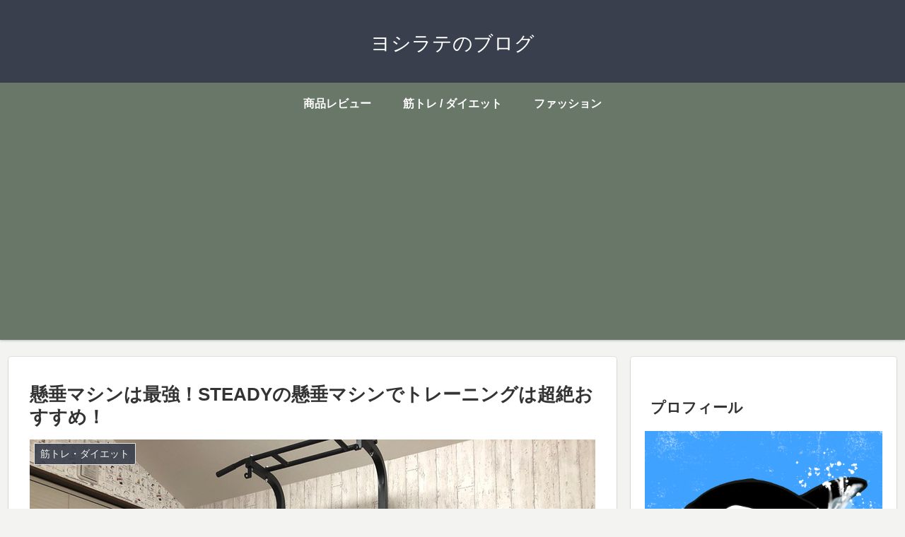

--- FILE ---
content_type: text/html; charset=utf-8
request_url: https://www.google.com/recaptcha/api2/anchor?ar=1&k=6Lfg1_QeAAAAABpYP5yovr8Fh43Aj6aj_smia2lc&co=aHR0cHM6Ly95b3NoaXJhdGUuY29tOjQ0Mw..&hl=en&v=PoyoqOPhxBO7pBk68S4YbpHZ&size=invisible&badge=inline&anchor-ms=20000&execute-ms=30000&cb=qubl2iyusdaz
body_size: 48872
content:
<!DOCTYPE HTML><html dir="ltr" lang="en"><head><meta http-equiv="Content-Type" content="text/html; charset=UTF-8">
<meta http-equiv="X-UA-Compatible" content="IE=edge">
<title>reCAPTCHA</title>
<style type="text/css">
/* cyrillic-ext */
@font-face {
  font-family: 'Roboto';
  font-style: normal;
  font-weight: 400;
  font-stretch: 100%;
  src: url(//fonts.gstatic.com/s/roboto/v48/KFO7CnqEu92Fr1ME7kSn66aGLdTylUAMa3GUBHMdazTgWw.woff2) format('woff2');
  unicode-range: U+0460-052F, U+1C80-1C8A, U+20B4, U+2DE0-2DFF, U+A640-A69F, U+FE2E-FE2F;
}
/* cyrillic */
@font-face {
  font-family: 'Roboto';
  font-style: normal;
  font-weight: 400;
  font-stretch: 100%;
  src: url(//fonts.gstatic.com/s/roboto/v48/KFO7CnqEu92Fr1ME7kSn66aGLdTylUAMa3iUBHMdazTgWw.woff2) format('woff2');
  unicode-range: U+0301, U+0400-045F, U+0490-0491, U+04B0-04B1, U+2116;
}
/* greek-ext */
@font-face {
  font-family: 'Roboto';
  font-style: normal;
  font-weight: 400;
  font-stretch: 100%;
  src: url(//fonts.gstatic.com/s/roboto/v48/KFO7CnqEu92Fr1ME7kSn66aGLdTylUAMa3CUBHMdazTgWw.woff2) format('woff2');
  unicode-range: U+1F00-1FFF;
}
/* greek */
@font-face {
  font-family: 'Roboto';
  font-style: normal;
  font-weight: 400;
  font-stretch: 100%;
  src: url(//fonts.gstatic.com/s/roboto/v48/KFO7CnqEu92Fr1ME7kSn66aGLdTylUAMa3-UBHMdazTgWw.woff2) format('woff2');
  unicode-range: U+0370-0377, U+037A-037F, U+0384-038A, U+038C, U+038E-03A1, U+03A3-03FF;
}
/* math */
@font-face {
  font-family: 'Roboto';
  font-style: normal;
  font-weight: 400;
  font-stretch: 100%;
  src: url(//fonts.gstatic.com/s/roboto/v48/KFO7CnqEu92Fr1ME7kSn66aGLdTylUAMawCUBHMdazTgWw.woff2) format('woff2');
  unicode-range: U+0302-0303, U+0305, U+0307-0308, U+0310, U+0312, U+0315, U+031A, U+0326-0327, U+032C, U+032F-0330, U+0332-0333, U+0338, U+033A, U+0346, U+034D, U+0391-03A1, U+03A3-03A9, U+03B1-03C9, U+03D1, U+03D5-03D6, U+03F0-03F1, U+03F4-03F5, U+2016-2017, U+2034-2038, U+203C, U+2040, U+2043, U+2047, U+2050, U+2057, U+205F, U+2070-2071, U+2074-208E, U+2090-209C, U+20D0-20DC, U+20E1, U+20E5-20EF, U+2100-2112, U+2114-2115, U+2117-2121, U+2123-214F, U+2190, U+2192, U+2194-21AE, U+21B0-21E5, U+21F1-21F2, U+21F4-2211, U+2213-2214, U+2216-22FF, U+2308-230B, U+2310, U+2319, U+231C-2321, U+2336-237A, U+237C, U+2395, U+239B-23B7, U+23D0, U+23DC-23E1, U+2474-2475, U+25AF, U+25B3, U+25B7, U+25BD, U+25C1, U+25CA, U+25CC, U+25FB, U+266D-266F, U+27C0-27FF, U+2900-2AFF, U+2B0E-2B11, U+2B30-2B4C, U+2BFE, U+3030, U+FF5B, U+FF5D, U+1D400-1D7FF, U+1EE00-1EEFF;
}
/* symbols */
@font-face {
  font-family: 'Roboto';
  font-style: normal;
  font-weight: 400;
  font-stretch: 100%;
  src: url(//fonts.gstatic.com/s/roboto/v48/KFO7CnqEu92Fr1ME7kSn66aGLdTylUAMaxKUBHMdazTgWw.woff2) format('woff2');
  unicode-range: U+0001-000C, U+000E-001F, U+007F-009F, U+20DD-20E0, U+20E2-20E4, U+2150-218F, U+2190, U+2192, U+2194-2199, U+21AF, U+21E6-21F0, U+21F3, U+2218-2219, U+2299, U+22C4-22C6, U+2300-243F, U+2440-244A, U+2460-24FF, U+25A0-27BF, U+2800-28FF, U+2921-2922, U+2981, U+29BF, U+29EB, U+2B00-2BFF, U+4DC0-4DFF, U+FFF9-FFFB, U+10140-1018E, U+10190-1019C, U+101A0, U+101D0-101FD, U+102E0-102FB, U+10E60-10E7E, U+1D2C0-1D2D3, U+1D2E0-1D37F, U+1F000-1F0FF, U+1F100-1F1AD, U+1F1E6-1F1FF, U+1F30D-1F30F, U+1F315, U+1F31C, U+1F31E, U+1F320-1F32C, U+1F336, U+1F378, U+1F37D, U+1F382, U+1F393-1F39F, U+1F3A7-1F3A8, U+1F3AC-1F3AF, U+1F3C2, U+1F3C4-1F3C6, U+1F3CA-1F3CE, U+1F3D4-1F3E0, U+1F3ED, U+1F3F1-1F3F3, U+1F3F5-1F3F7, U+1F408, U+1F415, U+1F41F, U+1F426, U+1F43F, U+1F441-1F442, U+1F444, U+1F446-1F449, U+1F44C-1F44E, U+1F453, U+1F46A, U+1F47D, U+1F4A3, U+1F4B0, U+1F4B3, U+1F4B9, U+1F4BB, U+1F4BF, U+1F4C8-1F4CB, U+1F4D6, U+1F4DA, U+1F4DF, U+1F4E3-1F4E6, U+1F4EA-1F4ED, U+1F4F7, U+1F4F9-1F4FB, U+1F4FD-1F4FE, U+1F503, U+1F507-1F50B, U+1F50D, U+1F512-1F513, U+1F53E-1F54A, U+1F54F-1F5FA, U+1F610, U+1F650-1F67F, U+1F687, U+1F68D, U+1F691, U+1F694, U+1F698, U+1F6AD, U+1F6B2, U+1F6B9-1F6BA, U+1F6BC, U+1F6C6-1F6CF, U+1F6D3-1F6D7, U+1F6E0-1F6EA, U+1F6F0-1F6F3, U+1F6F7-1F6FC, U+1F700-1F7FF, U+1F800-1F80B, U+1F810-1F847, U+1F850-1F859, U+1F860-1F887, U+1F890-1F8AD, U+1F8B0-1F8BB, U+1F8C0-1F8C1, U+1F900-1F90B, U+1F93B, U+1F946, U+1F984, U+1F996, U+1F9E9, U+1FA00-1FA6F, U+1FA70-1FA7C, U+1FA80-1FA89, U+1FA8F-1FAC6, U+1FACE-1FADC, U+1FADF-1FAE9, U+1FAF0-1FAF8, U+1FB00-1FBFF;
}
/* vietnamese */
@font-face {
  font-family: 'Roboto';
  font-style: normal;
  font-weight: 400;
  font-stretch: 100%;
  src: url(//fonts.gstatic.com/s/roboto/v48/KFO7CnqEu92Fr1ME7kSn66aGLdTylUAMa3OUBHMdazTgWw.woff2) format('woff2');
  unicode-range: U+0102-0103, U+0110-0111, U+0128-0129, U+0168-0169, U+01A0-01A1, U+01AF-01B0, U+0300-0301, U+0303-0304, U+0308-0309, U+0323, U+0329, U+1EA0-1EF9, U+20AB;
}
/* latin-ext */
@font-face {
  font-family: 'Roboto';
  font-style: normal;
  font-weight: 400;
  font-stretch: 100%;
  src: url(//fonts.gstatic.com/s/roboto/v48/KFO7CnqEu92Fr1ME7kSn66aGLdTylUAMa3KUBHMdazTgWw.woff2) format('woff2');
  unicode-range: U+0100-02BA, U+02BD-02C5, U+02C7-02CC, U+02CE-02D7, U+02DD-02FF, U+0304, U+0308, U+0329, U+1D00-1DBF, U+1E00-1E9F, U+1EF2-1EFF, U+2020, U+20A0-20AB, U+20AD-20C0, U+2113, U+2C60-2C7F, U+A720-A7FF;
}
/* latin */
@font-face {
  font-family: 'Roboto';
  font-style: normal;
  font-weight: 400;
  font-stretch: 100%;
  src: url(//fonts.gstatic.com/s/roboto/v48/KFO7CnqEu92Fr1ME7kSn66aGLdTylUAMa3yUBHMdazQ.woff2) format('woff2');
  unicode-range: U+0000-00FF, U+0131, U+0152-0153, U+02BB-02BC, U+02C6, U+02DA, U+02DC, U+0304, U+0308, U+0329, U+2000-206F, U+20AC, U+2122, U+2191, U+2193, U+2212, U+2215, U+FEFF, U+FFFD;
}
/* cyrillic-ext */
@font-face {
  font-family: 'Roboto';
  font-style: normal;
  font-weight: 500;
  font-stretch: 100%;
  src: url(//fonts.gstatic.com/s/roboto/v48/KFO7CnqEu92Fr1ME7kSn66aGLdTylUAMa3GUBHMdazTgWw.woff2) format('woff2');
  unicode-range: U+0460-052F, U+1C80-1C8A, U+20B4, U+2DE0-2DFF, U+A640-A69F, U+FE2E-FE2F;
}
/* cyrillic */
@font-face {
  font-family: 'Roboto';
  font-style: normal;
  font-weight: 500;
  font-stretch: 100%;
  src: url(//fonts.gstatic.com/s/roboto/v48/KFO7CnqEu92Fr1ME7kSn66aGLdTylUAMa3iUBHMdazTgWw.woff2) format('woff2');
  unicode-range: U+0301, U+0400-045F, U+0490-0491, U+04B0-04B1, U+2116;
}
/* greek-ext */
@font-face {
  font-family: 'Roboto';
  font-style: normal;
  font-weight: 500;
  font-stretch: 100%;
  src: url(//fonts.gstatic.com/s/roboto/v48/KFO7CnqEu92Fr1ME7kSn66aGLdTylUAMa3CUBHMdazTgWw.woff2) format('woff2');
  unicode-range: U+1F00-1FFF;
}
/* greek */
@font-face {
  font-family: 'Roboto';
  font-style: normal;
  font-weight: 500;
  font-stretch: 100%;
  src: url(//fonts.gstatic.com/s/roboto/v48/KFO7CnqEu92Fr1ME7kSn66aGLdTylUAMa3-UBHMdazTgWw.woff2) format('woff2');
  unicode-range: U+0370-0377, U+037A-037F, U+0384-038A, U+038C, U+038E-03A1, U+03A3-03FF;
}
/* math */
@font-face {
  font-family: 'Roboto';
  font-style: normal;
  font-weight: 500;
  font-stretch: 100%;
  src: url(//fonts.gstatic.com/s/roboto/v48/KFO7CnqEu92Fr1ME7kSn66aGLdTylUAMawCUBHMdazTgWw.woff2) format('woff2');
  unicode-range: U+0302-0303, U+0305, U+0307-0308, U+0310, U+0312, U+0315, U+031A, U+0326-0327, U+032C, U+032F-0330, U+0332-0333, U+0338, U+033A, U+0346, U+034D, U+0391-03A1, U+03A3-03A9, U+03B1-03C9, U+03D1, U+03D5-03D6, U+03F0-03F1, U+03F4-03F5, U+2016-2017, U+2034-2038, U+203C, U+2040, U+2043, U+2047, U+2050, U+2057, U+205F, U+2070-2071, U+2074-208E, U+2090-209C, U+20D0-20DC, U+20E1, U+20E5-20EF, U+2100-2112, U+2114-2115, U+2117-2121, U+2123-214F, U+2190, U+2192, U+2194-21AE, U+21B0-21E5, U+21F1-21F2, U+21F4-2211, U+2213-2214, U+2216-22FF, U+2308-230B, U+2310, U+2319, U+231C-2321, U+2336-237A, U+237C, U+2395, U+239B-23B7, U+23D0, U+23DC-23E1, U+2474-2475, U+25AF, U+25B3, U+25B7, U+25BD, U+25C1, U+25CA, U+25CC, U+25FB, U+266D-266F, U+27C0-27FF, U+2900-2AFF, U+2B0E-2B11, U+2B30-2B4C, U+2BFE, U+3030, U+FF5B, U+FF5D, U+1D400-1D7FF, U+1EE00-1EEFF;
}
/* symbols */
@font-face {
  font-family: 'Roboto';
  font-style: normal;
  font-weight: 500;
  font-stretch: 100%;
  src: url(//fonts.gstatic.com/s/roboto/v48/KFO7CnqEu92Fr1ME7kSn66aGLdTylUAMaxKUBHMdazTgWw.woff2) format('woff2');
  unicode-range: U+0001-000C, U+000E-001F, U+007F-009F, U+20DD-20E0, U+20E2-20E4, U+2150-218F, U+2190, U+2192, U+2194-2199, U+21AF, U+21E6-21F0, U+21F3, U+2218-2219, U+2299, U+22C4-22C6, U+2300-243F, U+2440-244A, U+2460-24FF, U+25A0-27BF, U+2800-28FF, U+2921-2922, U+2981, U+29BF, U+29EB, U+2B00-2BFF, U+4DC0-4DFF, U+FFF9-FFFB, U+10140-1018E, U+10190-1019C, U+101A0, U+101D0-101FD, U+102E0-102FB, U+10E60-10E7E, U+1D2C0-1D2D3, U+1D2E0-1D37F, U+1F000-1F0FF, U+1F100-1F1AD, U+1F1E6-1F1FF, U+1F30D-1F30F, U+1F315, U+1F31C, U+1F31E, U+1F320-1F32C, U+1F336, U+1F378, U+1F37D, U+1F382, U+1F393-1F39F, U+1F3A7-1F3A8, U+1F3AC-1F3AF, U+1F3C2, U+1F3C4-1F3C6, U+1F3CA-1F3CE, U+1F3D4-1F3E0, U+1F3ED, U+1F3F1-1F3F3, U+1F3F5-1F3F7, U+1F408, U+1F415, U+1F41F, U+1F426, U+1F43F, U+1F441-1F442, U+1F444, U+1F446-1F449, U+1F44C-1F44E, U+1F453, U+1F46A, U+1F47D, U+1F4A3, U+1F4B0, U+1F4B3, U+1F4B9, U+1F4BB, U+1F4BF, U+1F4C8-1F4CB, U+1F4D6, U+1F4DA, U+1F4DF, U+1F4E3-1F4E6, U+1F4EA-1F4ED, U+1F4F7, U+1F4F9-1F4FB, U+1F4FD-1F4FE, U+1F503, U+1F507-1F50B, U+1F50D, U+1F512-1F513, U+1F53E-1F54A, U+1F54F-1F5FA, U+1F610, U+1F650-1F67F, U+1F687, U+1F68D, U+1F691, U+1F694, U+1F698, U+1F6AD, U+1F6B2, U+1F6B9-1F6BA, U+1F6BC, U+1F6C6-1F6CF, U+1F6D3-1F6D7, U+1F6E0-1F6EA, U+1F6F0-1F6F3, U+1F6F7-1F6FC, U+1F700-1F7FF, U+1F800-1F80B, U+1F810-1F847, U+1F850-1F859, U+1F860-1F887, U+1F890-1F8AD, U+1F8B0-1F8BB, U+1F8C0-1F8C1, U+1F900-1F90B, U+1F93B, U+1F946, U+1F984, U+1F996, U+1F9E9, U+1FA00-1FA6F, U+1FA70-1FA7C, U+1FA80-1FA89, U+1FA8F-1FAC6, U+1FACE-1FADC, U+1FADF-1FAE9, U+1FAF0-1FAF8, U+1FB00-1FBFF;
}
/* vietnamese */
@font-face {
  font-family: 'Roboto';
  font-style: normal;
  font-weight: 500;
  font-stretch: 100%;
  src: url(//fonts.gstatic.com/s/roboto/v48/KFO7CnqEu92Fr1ME7kSn66aGLdTylUAMa3OUBHMdazTgWw.woff2) format('woff2');
  unicode-range: U+0102-0103, U+0110-0111, U+0128-0129, U+0168-0169, U+01A0-01A1, U+01AF-01B0, U+0300-0301, U+0303-0304, U+0308-0309, U+0323, U+0329, U+1EA0-1EF9, U+20AB;
}
/* latin-ext */
@font-face {
  font-family: 'Roboto';
  font-style: normal;
  font-weight: 500;
  font-stretch: 100%;
  src: url(//fonts.gstatic.com/s/roboto/v48/KFO7CnqEu92Fr1ME7kSn66aGLdTylUAMa3KUBHMdazTgWw.woff2) format('woff2');
  unicode-range: U+0100-02BA, U+02BD-02C5, U+02C7-02CC, U+02CE-02D7, U+02DD-02FF, U+0304, U+0308, U+0329, U+1D00-1DBF, U+1E00-1E9F, U+1EF2-1EFF, U+2020, U+20A0-20AB, U+20AD-20C0, U+2113, U+2C60-2C7F, U+A720-A7FF;
}
/* latin */
@font-face {
  font-family: 'Roboto';
  font-style: normal;
  font-weight: 500;
  font-stretch: 100%;
  src: url(//fonts.gstatic.com/s/roboto/v48/KFO7CnqEu92Fr1ME7kSn66aGLdTylUAMa3yUBHMdazQ.woff2) format('woff2');
  unicode-range: U+0000-00FF, U+0131, U+0152-0153, U+02BB-02BC, U+02C6, U+02DA, U+02DC, U+0304, U+0308, U+0329, U+2000-206F, U+20AC, U+2122, U+2191, U+2193, U+2212, U+2215, U+FEFF, U+FFFD;
}
/* cyrillic-ext */
@font-face {
  font-family: 'Roboto';
  font-style: normal;
  font-weight: 900;
  font-stretch: 100%;
  src: url(//fonts.gstatic.com/s/roboto/v48/KFO7CnqEu92Fr1ME7kSn66aGLdTylUAMa3GUBHMdazTgWw.woff2) format('woff2');
  unicode-range: U+0460-052F, U+1C80-1C8A, U+20B4, U+2DE0-2DFF, U+A640-A69F, U+FE2E-FE2F;
}
/* cyrillic */
@font-face {
  font-family: 'Roboto';
  font-style: normal;
  font-weight: 900;
  font-stretch: 100%;
  src: url(//fonts.gstatic.com/s/roboto/v48/KFO7CnqEu92Fr1ME7kSn66aGLdTylUAMa3iUBHMdazTgWw.woff2) format('woff2');
  unicode-range: U+0301, U+0400-045F, U+0490-0491, U+04B0-04B1, U+2116;
}
/* greek-ext */
@font-face {
  font-family: 'Roboto';
  font-style: normal;
  font-weight: 900;
  font-stretch: 100%;
  src: url(//fonts.gstatic.com/s/roboto/v48/KFO7CnqEu92Fr1ME7kSn66aGLdTylUAMa3CUBHMdazTgWw.woff2) format('woff2');
  unicode-range: U+1F00-1FFF;
}
/* greek */
@font-face {
  font-family: 'Roboto';
  font-style: normal;
  font-weight: 900;
  font-stretch: 100%;
  src: url(//fonts.gstatic.com/s/roboto/v48/KFO7CnqEu92Fr1ME7kSn66aGLdTylUAMa3-UBHMdazTgWw.woff2) format('woff2');
  unicode-range: U+0370-0377, U+037A-037F, U+0384-038A, U+038C, U+038E-03A1, U+03A3-03FF;
}
/* math */
@font-face {
  font-family: 'Roboto';
  font-style: normal;
  font-weight: 900;
  font-stretch: 100%;
  src: url(//fonts.gstatic.com/s/roboto/v48/KFO7CnqEu92Fr1ME7kSn66aGLdTylUAMawCUBHMdazTgWw.woff2) format('woff2');
  unicode-range: U+0302-0303, U+0305, U+0307-0308, U+0310, U+0312, U+0315, U+031A, U+0326-0327, U+032C, U+032F-0330, U+0332-0333, U+0338, U+033A, U+0346, U+034D, U+0391-03A1, U+03A3-03A9, U+03B1-03C9, U+03D1, U+03D5-03D6, U+03F0-03F1, U+03F4-03F5, U+2016-2017, U+2034-2038, U+203C, U+2040, U+2043, U+2047, U+2050, U+2057, U+205F, U+2070-2071, U+2074-208E, U+2090-209C, U+20D0-20DC, U+20E1, U+20E5-20EF, U+2100-2112, U+2114-2115, U+2117-2121, U+2123-214F, U+2190, U+2192, U+2194-21AE, U+21B0-21E5, U+21F1-21F2, U+21F4-2211, U+2213-2214, U+2216-22FF, U+2308-230B, U+2310, U+2319, U+231C-2321, U+2336-237A, U+237C, U+2395, U+239B-23B7, U+23D0, U+23DC-23E1, U+2474-2475, U+25AF, U+25B3, U+25B7, U+25BD, U+25C1, U+25CA, U+25CC, U+25FB, U+266D-266F, U+27C0-27FF, U+2900-2AFF, U+2B0E-2B11, U+2B30-2B4C, U+2BFE, U+3030, U+FF5B, U+FF5D, U+1D400-1D7FF, U+1EE00-1EEFF;
}
/* symbols */
@font-face {
  font-family: 'Roboto';
  font-style: normal;
  font-weight: 900;
  font-stretch: 100%;
  src: url(//fonts.gstatic.com/s/roboto/v48/KFO7CnqEu92Fr1ME7kSn66aGLdTylUAMaxKUBHMdazTgWw.woff2) format('woff2');
  unicode-range: U+0001-000C, U+000E-001F, U+007F-009F, U+20DD-20E0, U+20E2-20E4, U+2150-218F, U+2190, U+2192, U+2194-2199, U+21AF, U+21E6-21F0, U+21F3, U+2218-2219, U+2299, U+22C4-22C6, U+2300-243F, U+2440-244A, U+2460-24FF, U+25A0-27BF, U+2800-28FF, U+2921-2922, U+2981, U+29BF, U+29EB, U+2B00-2BFF, U+4DC0-4DFF, U+FFF9-FFFB, U+10140-1018E, U+10190-1019C, U+101A0, U+101D0-101FD, U+102E0-102FB, U+10E60-10E7E, U+1D2C0-1D2D3, U+1D2E0-1D37F, U+1F000-1F0FF, U+1F100-1F1AD, U+1F1E6-1F1FF, U+1F30D-1F30F, U+1F315, U+1F31C, U+1F31E, U+1F320-1F32C, U+1F336, U+1F378, U+1F37D, U+1F382, U+1F393-1F39F, U+1F3A7-1F3A8, U+1F3AC-1F3AF, U+1F3C2, U+1F3C4-1F3C6, U+1F3CA-1F3CE, U+1F3D4-1F3E0, U+1F3ED, U+1F3F1-1F3F3, U+1F3F5-1F3F7, U+1F408, U+1F415, U+1F41F, U+1F426, U+1F43F, U+1F441-1F442, U+1F444, U+1F446-1F449, U+1F44C-1F44E, U+1F453, U+1F46A, U+1F47D, U+1F4A3, U+1F4B0, U+1F4B3, U+1F4B9, U+1F4BB, U+1F4BF, U+1F4C8-1F4CB, U+1F4D6, U+1F4DA, U+1F4DF, U+1F4E3-1F4E6, U+1F4EA-1F4ED, U+1F4F7, U+1F4F9-1F4FB, U+1F4FD-1F4FE, U+1F503, U+1F507-1F50B, U+1F50D, U+1F512-1F513, U+1F53E-1F54A, U+1F54F-1F5FA, U+1F610, U+1F650-1F67F, U+1F687, U+1F68D, U+1F691, U+1F694, U+1F698, U+1F6AD, U+1F6B2, U+1F6B9-1F6BA, U+1F6BC, U+1F6C6-1F6CF, U+1F6D3-1F6D7, U+1F6E0-1F6EA, U+1F6F0-1F6F3, U+1F6F7-1F6FC, U+1F700-1F7FF, U+1F800-1F80B, U+1F810-1F847, U+1F850-1F859, U+1F860-1F887, U+1F890-1F8AD, U+1F8B0-1F8BB, U+1F8C0-1F8C1, U+1F900-1F90B, U+1F93B, U+1F946, U+1F984, U+1F996, U+1F9E9, U+1FA00-1FA6F, U+1FA70-1FA7C, U+1FA80-1FA89, U+1FA8F-1FAC6, U+1FACE-1FADC, U+1FADF-1FAE9, U+1FAF0-1FAF8, U+1FB00-1FBFF;
}
/* vietnamese */
@font-face {
  font-family: 'Roboto';
  font-style: normal;
  font-weight: 900;
  font-stretch: 100%;
  src: url(//fonts.gstatic.com/s/roboto/v48/KFO7CnqEu92Fr1ME7kSn66aGLdTylUAMa3OUBHMdazTgWw.woff2) format('woff2');
  unicode-range: U+0102-0103, U+0110-0111, U+0128-0129, U+0168-0169, U+01A0-01A1, U+01AF-01B0, U+0300-0301, U+0303-0304, U+0308-0309, U+0323, U+0329, U+1EA0-1EF9, U+20AB;
}
/* latin-ext */
@font-face {
  font-family: 'Roboto';
  font-style: normal;
  font-weight: 900;
  font-stretch: 100%;
  src: url(//fonts.gstatic.com/s/roboto/v48/KFO7CnqEu92Fr1ME7kSn66aGLdTylUAMa3KUBHMdazTgWw.woff2) format('woff2');
  unicode-range: U+0100-02BA, U+02BD-02C5, U+02C7-02CC, U+02CE-02D7, U+02DD-02FF, U+0304, U+0308, U+0329, U+1D00-1DBF, U+1E00-1E9F, U+1EF2-1EFF, U+2020, U+20A0-20AB, U+20AD-20C0, U+2113, U+2C60-2C7F, U+A720-A7FF;
}
/* latin */
@font-face {
  font-family: 'Roboto';
  font-style: normal;
  font-weight: 900;
  font-stretch: 100%;
  src: url(//fonts.gstatic.com/s/roboto/v48/KFO7CnqEu92Fr1ME7kSn66aGLdTylUAMa3yUBHMdazQ.woff2) format('woff2');
  unicode-range: U+0000-00FF, U+0131, U+0152-0153, U+02BB-02BC, U+02C6, U+02DA, U+02DC, U+0304, U+0308, U+0329, U+2000-206F, U+20AC, U+2122, U+2191, U+2193, U+2212, U+2215, U+FEFF, U+FFFD;
}

</style>
<link rel="stylesheet" type="text/css" href="https://www.gstatic.com/recaptcha/releases/PoyoqOPhxBO7pBk68S4YbpHZ/styles__ltr.css">
<script nonce="Lx5BdLQLRsf2E3kp74jJeg" type="text/javascript">window['__recaptcha_api'] = 'https://www.google.com/recaptcha/api2/';</script>
<script type="text/javascript" src="https://www.gstatic.com/recaptcha/releases/PoyoqOPhxBO7pBk68S4YbpHZ/recaptcha__en.js" nonce="Lx5BdLQLRsf2E3kp74jJeg">
      
    </script></head>
<body><div id="rc-anchor-alert" class="rc-anchor-alert"></div>
<input type="hidden" id="recaptcha-token" value="[base64]">
<script type="text/javascript" nonce="Lx5BdLQLRsf2E3kp74jJeg">
      recaptcha.anchor.Main.init("[\x22ainput\x22,[\x22bgdata\x22,\x22\x22,\[base64]/[base64]/[base64]/[base64]/[base64]/UltsKytdPUU6KEU8MjA0OD9SW2wrK109RT4+NnwxOTI6KChFJjY0NTEyKT09NTUyOTYmJk0rMTxjLmxlbmd0aCYmKGMuY2hhckNvZGVBdChNKzEpJjY0NTEyKT09NTYzMjA/[base64]/[base64]/[base64]/[base64]/[base64]/[base64]/[base64]\x22,\[base64]\x22,\x22w7k4w6UpfcOAD3rDlXTCisOCwpBqf8KsdHkUw5HCpcOew4VNw4vDqcK4WcOnAgtfwrZHP31WwoBtwrTCry/DjyPCvcK2wrnDssKrXCzDjMKUUn9Ew53CniYDwqoVXiNLw6LDgMOHw5fDk8KncsKuworCmcO3ZMO1TcOgOsO7wqosaMOfLMKfMsOgA2/Cg3bCkWbCh8OWIxfCl8KVZV/DjsOrCsKDdcKKBMO0wrzDuCvDqMOSwpkKHMKaZMOBF04MZsOow6/CpsKgw7AqwqnDqTfCvsOtICfDocKAZ1NBwqLDmcKIwq4wwoTCkgHCuMOOw69MwqHCrcKsEcKJw48xQUAVBUjDusK1FcKxwprCoHjDvMKKwr/[base64]/Cu8OkBMKpBHoTwpdjwr9JIMKZUMKLw57DgMKawqXDjnE7UcK6OHnClkpMDi0lwo9hEDEYDsKwK08aRBxrI2gDahopLsO0BDhQwqzDu3TDi8K6w7QGw7vDuhnDhX9xeMKYw7rCmFoAFMK/[base64]/DpAoEKsKqwpTDr8OOWWzCh15BwrIzw7wmwrbCqTkwcEjDu8OgwqwNwpLDrsKHw6FNdUBvw5/[base64]/[base64]/CqcK7wrxzwp7DkMO8VjTDuiDChMKiFsOuwoDCpjbCksOpMMOLHsOKZXB/wqQDHMKNAsOzN8KowrDDiBHDpcK3w6QfD8OFC0rDnVJ1wpZOQMOfPHt1SMO2w7cAUnHDumPDuyLDtDzCk0kdwo0Ww6/[base64]/DgcOUe8OPV2RIY8KubgLCqMOfY8Omw4RMPcOobm7Dq2cvaMODw63DuFfChsKqKhVZNUzClhddw7Uuc8KSw4rDhitQwrxLwqPDsirCrX7Cn2zDkMKBwp1oMcKcHsKdwrEtw4HDpUzCtcKLw5vDqsKBVcKxA8KZJjg9wqzCrzDCjg7DhX1/w4B7w4vCkcONwq1lEcKLAMOkw6fDvcKjScKvwr3CmlzCqFjCuTTChVRWw6Zdd8OWw4prUwp0wrrDs2s7XD3DshfCrMOuZHJ5w5LCoAvDl3Fmw591wqHCq8OwwoJgccKBKsK+dMO7w65wwqHDgBZNBsO3SsO/w6bCnMKRw5LDhMK8RsOzw67Dh8OrwpDCsMKxw7hCwpFEf3gwNcK7woXCmMOxN2ZhOF4zw6klGRvCscO4MsOFw4XCjcOqw6bDp8OnHcORXVDDuMKMOsOWSzvDosOIwoR/wo7Dk8OWw6rCnE7CiHfDs8KeRjrDgQbDiU5ewrbCvMOzw4AWwpvCuMK2P8K6wo3ClcOXwrFRfsKlwofCmkbCh0fCrBTDohHCo8OfccKcw5nDssO/[base64]/DrcK9w4dUWcOVMMKUf1fCtTnCmx48LHjCi8Obwp4OSVpEw4PDu3c0XSbCv1QbPMK+WVZRw4LCrS7Cp3knw6R6wpV/BRXDsMKhHBMtLzwYw57Dix5XwrPDiMK6QwXCg8KKw73DsWzDkWvCr8K5wpLCo8K8w78xfcO9wp/[base64]/PsKeEMOOwrrDp3pgQXXCjcONJcOBXmRrKwlRw7DCimwvFXcgw67CucOew4V7wrnDunY8ZQFfw7/Dijo4wrzDicOPw7Qgw4E2MlDClsOJU8Omwr8+KsKOw6pPYQPDj8O7W8ODa8ODcw3CnUfCvznDomXCpsKKPMK5C8OpM1/DkxLDjSbDq8OKwrnCgMKTw6QefcOvw5JeLCfDhFDChyHColvDrCMYWHfDo8OOw4fDg8Kpwr/Clj5/TFTDk21hQMKvw6DCjsKjwp7CkRTDkhMKSUELbVlTRAbDmBHCh8KkwqHChsK6VcOlwr3DusKfWU/Dl2LDpVvDv8O6IsOJwqbDtMKcw5XCv8KkOQ0QwqJowrjCgl8mwqDDpsOOw4Ecw7JpwprCpcKcYAfDmnrDhMO0wqYFw4QQRMKhw5XCnkfDqMOHwqXDosKnJBbDqcO8w4bDoBHClcKZVlHCrn43w4zCocOVwrY6GMKlw4/CjGJ1w4d1w6DCkcOgacOABhzCpMO4Q1fDlVI+wp3CozIvwpVpw60Ob2bCmVtzw7QPwow1wrcgw4VkwpA5FGfCpRHCnMKPwpnDtsKhw44CwplXwqZRw4XCosOlWW8Lw4k4w59IwoLDkEXDhsO7I8OYJVDCkylKUMONR2BrVMKowp/[base64]/DlHPCqBpwEsOmXcKXTMKUE8K8MsKGwps2w4DCkQbCmsOUZsOtwpzCsW/CrcK8w4opXhFTw7cpwqzDhF7CqkHChSMRWMOdL8OJw49ZCcKyw79hFXXDu3Q0w63Djy7Dtk95TzDDqMOnFsOZH8O6w4E6w7EwesOGGUNcw4TDjMOww6/CsMKoJHcCKsO6bMKew4DDnsOWdMKPbcOTwqdOEMO9asOQc8OVesOsbcOhworCnh9zwqNdQsKvfVEKO8KjwqDCiwfDsgtMw7XCkVTCt8KRw7XDpCfClMOwwqLDqcOrYMOzG3HCuMKXdcOuGCJQB3R0IBbDjnF7w6LCs1HDk3DCgsOBD8OsNWQKKnzDv8K/w5ZlJzbCgMOxwqnDm8O4w50DE8Oowr9MVsKIDMOwYMKsw67Du8K4B2TCkB4PIHBBw4QDUcOyBz55NMOqwqrCocOow6RjNsOaw7bDmgsYw4bDi8Ojw5XCusKhwp1NwqHCnxDDkk7CnsOPwoDDo8OtwpvCqcKKwqzDisKCGDwTAcKnw65qwpUaSHLDnVTChcK/w4vDrsOFEMKqwpvCj8OzVEs3bwkuTsKRScOHw5TDrU7CkgMnw4jCisKVw7DDgSfDnXHCnBTCilTCqmgtw5ACwrgBw7IOwobDhR8Vw4sUw7vCgMOUCsK0w58MVsKJw6XDgSPCq2xGDXxQLcOMfWPDnsKCw5R5ADbCs8KCcMOAPkwvwrh/Qyg/KwVowrFRVjklw7EUwoB4TsO3wo5aWcOJw6zCjE9ZFsKNwr7CncKCEsKyS8KncHLCqMO/wrECwp4Ewrk7QsKww4g6w4nCpMKvMcKnNBjCncKwwonDjsKtbcODJcOuw54Uwq8UTFlqwrzDisOawpbCrTnDmcOCw5F4w4nDq33CjAB3GMOLwqrCihJQLTLCn1wvRcK+I8KqIsKBFFTCpypQwrPCqMOKFVXCgjA2fMKyFcKXwroEYnPDohUQwq/CgBd/wp/DijIoUsK/TMOtEHvCscOlwqfDrn7DpHAqNcOfw53Dm8OoHjbCksKLHMORw7UmYlzDm1UJw43Dq1MBw4Jvw7RDwqDCucKywpHCsxZgwq/DtiArAMKUIBUHdcO/[base64]/[base64]/DpDofwozDlD8mWsO4D30kaWPDrhDClz1Jw4kxfX5NwrA3YMOOVDdKw6TDuiTDlMKaw69JwojDpsO5wrzCkWJGM8KywoHDs8KiX8KMKx3CiSDCtGfDusO3KcKiw48rw6jDiSE/w6o3wp7ChDsCw7bDtlXDqMKIwqfDtsK5NcKhRzxdw7jDuDwSEcKNw4sZwrNdw4pSMRMMZ8K1w6BPBSx6w6RXw6rDg34fV8OEQhEmFHHCi13DhSF3wqp7w5TDnMO2L8OCdG9HUsOIGcO7wp4twop8WD/DujxZFcOPQCTCrTTDuMOlwpxuTcK/YcOUwp5Uwrx8w6nDqDMAwosvwrd1EMOXIVE/w5XDj8KTNErClcO9w5dGwpN/woYTX3PDiFrDj1jDpSQmJStrbsKOd8KJw4gncCvDgsOswrPCnsK4OAnDhS/CqcKzGcO3NFPCpcO9w4RTwrobwqvDm1kKwpTCjjvCkcKHwoRVSzVVw7E0wrzDs8ODUmjDjHfCnsOgcsOec0BUw63DkAfCgCAvScOjwqR+YMO/[base64]/Dr8KSw7Umw6vCjG7DrjVqwqXDrEArwrLChcOmX8K2wpLDusK0NB4UwrnCvUg5FsOewpgNQMOCw6UdVUJyJMOSWMK9S2rDmCB3woRyw57Dm8KVw6gjEcOhw4vCp8Owwr7CnVLDiV8owrvCsMKaw5nDpMOwRMO9wqUWHnlpW8OAw63CkAkrGibCjMOURCdHwo/[base64]/IsO1w63CuyDCqMK5X8OxW8OfwodDwrBCTGIlwprCvybCtMOOO8OGw4t1w51BS8KSwqJkwpnDsSdAbgMCQm5Vw456ZMOqw4h0wqrCusO3w61Lw4nDuWbDlcKxwrfDiybDuAAiwrEAKXXDiWxhw6zDjmvCpR/CkMOvwqfCk8KeJMKJwqRRwoAcKkh5Xy53w5d2wr7CiQLDisK8wrjCssO/w5fDjcKXSApHLxJHI05hXkbChcKHw5o8w4tuY8KbOsOqwoTClMOuFMKgwrnCrX1VOcOZD3fCqkUiw7rDrj/[base64]/DvCPCosKpw7N6JsORwp/CkcKvUMOWX3HDlMKNwpEkw5jClcK1w7rDrEPCunopw4EXwqIQw4/DgcK9wpPDpcOvZMKOHMOQw7tpwpTDqsOxwq9ww7jCpA8dHsKnLsOXS1zCt8KiTVnClMOwwpYhw5xmwpEHKcOQc8Kxw60Pw4zConHDj8O3w4/CiMOzSxcaw5RQfcKPa8Khc8KJdsO4UwfCq1k1wo/DjsOawpTCvRVEd8KJDnUtRsKWw5Mmwr0laR/[base64]/ChkRAAMKJw7TCqU5uw5bCr2hDwozCjG7CmsKXKmU6wofClMKxw53DhXvCssOhBMO1ei0WVBsGUcOAwofDtUJ7BwnCqcOWwpTDjsO9Y8KLw6cDXTvCt8KBRCc1wqHDrsOKw4RzwqQAw4LCg8OcQl4HKMOyGcOrwo/[base64]/w71hXcO0ScO8w654w6M0wonCocKPR3HCoQ7CuSYkwpLCj1vCjMO3SMO8wpUSMcK+PSc6wo0OPsKfEy5DHl9BwqzDrMKrwrzCgiM3BsKaw7VWO0jCrhUfBsKcQMKDw4odwr0dw6kZw6PDuMKVDMO/W8KUwqbDnm3Dh1IBwrvCmMKIAMO/ScO7CcOYTsOOGsKNZ8OHBQUHWMOrBBxuUHMdwqogG8OLw4zCkcOOwrfCsm/Dth3DnsOtZ8KGQmhqwrplJS5fXMOVw4cuQMK+w63Cg8K/KVEJA8KLwoHCvU93wrPCnwPDpzMlw6pMICUww5jCq0tCcE7CmB5Iw43ChATCjFcNw58sNsKPw57DuT3DlMKKw6wmwrrCqkRnwo9Mf8OXJcKLbsKpc1/DqTl3J15lH8O1JAoMw6nCgmPDrMKjw4DCm8K3UQcPw5Bbw791U1Auw6fDpxjCrcKVMnzDtB3Co0LChcOCJ0YvGncdwpbCkMO1N8KZwqnCkMKBD8KGfsOAZTDCmsOlBXHDoMOlAAFvw5MZYy8wwpVtwqMbZsOXwrcUwozCtsOiwpl/MkzCswdLESjCpFTDpMKVw6/[base64]/[base64]/CtsKhw6s0bS5ZS2MmwpnCjVfDhg7Cp8OGw7nDs8KHaHzDt0XCmMOmw4TDqsOKwrE0HXvCpgkRPBjCvcO7SHnCkQvCh8OHwrfDo2sfU2tjw6TDh2vCkytJN3dzw5rDsw5QVDtVHMKoRMO2Kw3DuMK/QMOCw48peWliw6rCnMOgJsKnIgIOXsOtwrPClC7CkX8Xwp/CgsO5wqnCrMO7w4bCkMK7wo0Qw5jCs8K9EsK7wpXCmy95w6wDfWnCrsK2wq/[base64]/cDx7bVBGPcOqVAzCksOtw6IYEHtmwoXCpVRhwoXDpMOLVSgUa0Nbw6d0wqXCk8OIwpLCklLDtcOaVsOHwpXCjDjDpX7DtV11bsOtDRzDrMKYVMOowpd9woHCgwLCtcKrwqtlw7s+wrPCgX5ydsK/ElY/[base64]/WMOzBz/Dh8KMIcKDwo1hUj4twoJ4MsOXIcOTecKzw5MbwodRPMKxwpRHB8OZw656w5BsdMK3CcK5X8OqM05KwpXCk0zDjsOBwr/[base64]/CtGzDk8OOTsKbw5EHwqBCaGcRwr3CicOYV0FAwqNHwpHCpnxiw4IlDDc/[base64]/Cj8OLR14pw7TCk8OGw58/wpYnwonDiQdbwr/[base64]/w5bCoMKKw7IIJwfDnnDCuhd3wqcZwrVDB1siwoJycSDCghVTwrzCn8KLeBkLwr5Gw6p1w4bDohvDmwjCscOrwq7Dq8KiElJ3L8KNwp/DvQTDgy0wB8OaPcOFw7cGW8O9w53DjMO9wovDmsO1TT50VUDDjVXCr8KLwqjClwlLw7DCpMOIXCjCvsKOBsKqJ8OCw7jCiyfCq3pQYnzCgFE2wqnCnzJBc8KBLcKGVyXDvGfCglwyZMOBH8Ouwr3Cu3sxw7jCnMKjw7tbfx/DoUp3HiLDuj8Wwq/DtF7Crn/ClgR0wp0CwoPDo2d+YBRXM8KsYUsXV8Krwq03wrViwpRSwoJYZk/[base64]/w6FYCsKgDcKpLQl5Qw/[base64]/DhsOWZMOdIX8WwrYhwpvChsKpwrHCosKIw7vChcK8wqNcw4R4IjozwqIONcOQw67DlQRjPDAcasOiwpTDo8OZd2nDtF7DtCJ6AcKDw4/Di8KDw5XCj3ssworCjsOOc8O1woMdKyvCtMK/cAs7w5jDqTXDkWFRwplLGE9PYD3Dh2/Cr8KUHk/DtsKpwoAoT8OAwqbDvcOUw4TCgcKZwpfCkWjChXnDkcOlNnXDt8OCdD/[base64]/[base64]/Xk7Csj3CvsKLwqzCuzgIwrIfQ8OvwqbDocKyw7/[base64]/CvsO7YXfDnsKpTcK9UmLDhj8NSsKSw7TCmHPCrMOFYVw2woYrwogYwp1RDVwfwrRAwprDimF4P8OOfMKdwo9uW3wTA2LCgRsowr7DuTnDjsKQSUzDr8OWNsOlw6HDj8KlIcO9F8OnBn/CncOeDyxdw7ceUsKQHsOAwoXDmDM0DkvDrTs7w41awr8sSCkJM8KwecKawoQkw74Ew4hUVcKvwrplw5FCX8KJF8K7wpwow7TCmMK0PxZqCy7CusO/[base64]/CoMO2w5HCp1/DqwTDksOgw7VGw6fCmV9AwqfCuAfDgsKnw53DsFEDwp4bw654w6TDh0zDtGvCjAXDqcKIIxbDqsKgwqPDslgtwqELIsKowolgIcKUQ8OAw6LCn8KwCwTDgMKkw7EWw5phw5zCqwxLYl3DtsOAw5vCnBIvZ8Ojwo/Cn8K1fi3DsMOFw5Z6d8O8w7snNMKpw5cWJMKVfQLCtMKQe8OAZ3TDsXpAwo9wTV/CvcKrwpfCisOUwrvDr8ONRmwwwo7Du8Oswpw5aGHDgsOkTnTDhcOUaQrDnsOAw7ATecOPScKkwpQ9bS7Dl8Kbw4HDkwHCssKew77CinHDjMKQwrUzcVJ3HnYkwqPDucOPVi7DtiEjVsOgw5dMw6EMw59kBXfCtcO8MXvCsMKhHcOsw4TDsxomw4/DvWFpwpp0wpbDnSfDvMOQwpdwIcKNwo3DkcOEw57CuMKTwq9zGELDlAxWJMOwwpPCtcKIw5LDisKZw5TCs8OGNsOcSxbDr8OEwrlAKUhde8OqGFPDhcKuwojCucKpQsKfwqTCk3TDlsKFw7DDvEFowpnCjcKLO8KNE8KTcidVLMO3MDZXMTjDozVAw6ByDSxSL8O+w6/Dr3LDgVrDusOvJMOJf8OKwpvCjMK3wpPCinBTw5ALwqx2V3kpw6XDr8OuCWALeMOrwppXf8KhwqfCvw7Du8O1MMKzScOhS8K3CMOGw5pBwpl7w7c9w5gawq8lfxzDgynCjy1cw6opwo0fIj7DjcKJwpvCo8O7Sm3DpgbDqsK4wrfCsSMVw7fDhcKhMsK/[base64]/wpXCjsODw5fCvjZrN8KPwpvDgsKgw4AsZcO2w5/Cg8OBwo88K8OGHCPCoUI9wqXDpcO6Il/[base64]/FsK8AWDDtcOkb8O3w4nDgAzDlsOgwr0mJsOHFDbCh8OWIWRdGcOHw4zCvC/[base64]/[base64]/[base64]/CrcOHw5/DlsO1UsO0w5/[base64]/CqCEddjJHwqbCs8OKwosmw5A5wpbCnz0Vw4LDjsO2wosWMV/Ds8KDH2ByFUbDhcKRwpUTw7RVLsKLSm3CmU09VMKEw73DiVJgFFoyw4TCvz9fwrsGwqjCn1DDmnt/PcKcCXrCksKGw6oUbAvCoD/CmTFMwp/Di8KUc8Orw7Z4w7vDmcKVGXUdGsODw67CssK0bsOWcj/DmVY9XsKBw4DCmABqw5gXwpQxckzDi8OTehLDpVZgJsOtw7FdcWDDqgrCmsKlw4LClQjDr8KqwpkUwqbDpVV3CnNKPRBIwoAOw4vCoDbCrSjDjxVew5FqClYqPEXCh8OKPsKvwr0ANVtkTR/CgMKoQ308ZVwsZsOcWcKJNnFhVxPCsMO8Y8K8Y1kgPyhoU3EBwqPDi2x3K8KCw7PDsgfChCBiw60/w7YaPEEow7bCon/[base64]/H8K+LD/DkU0qW33CtMKvVGzDvcKRw73DixdwwoLCuMONwp4pw4XCvMO1wojCuMKlFsK0ekZobsOqwoIpc2jClsOPwrzCnWDCt8O6w6DCq8KXSGBOS0rCuTbCtsKnAQHDmB7ClBPCqcOrwqlvw4JIwrrCisK4wofDncO/VjzCq8KVw7EIXwlowqgOAsOXD8OROMKmwoRwwrHDucONwqFVRcK/w7rDsXgGwoTDr8O/WsKxwogydsOIS8KdAMOuMMOWw73Dt3fDpMK8acK8BjrDqQfCg0pzwqVjw4DDr2vCglvCmcKqfsO8QhTDo8OeB8KaTcOxKCTCvMOvwqPCuH97H8OzOsK4w47DgBHDvsOTwrXCtsKzaMKgw7bCuMOAwqvDkDoKWsKNUcOnCiQJXMK8dCXDlR/DusKKZsK1R8KywqrDkcKdCQLCr8KSwrfCvj5Cw4LCk08ATsOfHDtAwpDDkibDvsKiwqXCp8Okw64uJ8OEwqDDv8KNG8Ogw74jwovDmsOIw5nCtsKBKzY9wpVvdEXDgF/CgXXCjjbDiUPDssOGYQ0Ow5jCq3LDhHkkZxfCmsOLFcO6woLCv8K3JMO3w63DjsOZw61ga2Y5UxUSTAI+w4XDo8OZwrLDr0kzfg8FwqzCqzguecOWSBRIQ8KnAk8XDwvCiMOhwrBQAnjDtXDDiHzCuMOjZsOsw6IdS8OEw7TDmkTCiATDpyzDocKIKXw/woQ6wqXCuFnDnhoGw5xJLSstSMOKLsOvw6XClMObZlfDvsKSe8O7wrQQUsKvw5Avw7fDtTsPXcKrWgdZZcO1woxkw4rCrSfCincIJ2HDisKLwp4HwojCqVrCj8KPwr1cw7lmDy/CrjkwwonCqsOYMcKiw7lkw4tQZ8KlXHAvw7rChgHDvcO6w4MlUkQwe0LColnCty0ZwqnDqjXCsMOnWXHChsKWaUTCgcOeDFlSwrnDucONwqvDgMOYJF8rS8Kaw4p2FFNiwpUICMKzc8KQw4x0QsKtDgMFZ8O9MMKEw5nDo8O/w5NqNcKLJjLDk8OiJQfDscKbwo/DtzrCksKlEkgGF8Ogw6XDr0QRw4HCpMO2VsOnw4R9GMKzFkvCiMKEwoDCiDzCsxs3w4YrYnRzwpTCqSF7w5tWw5/CvcK6w4/[base64]/DhRNIw5Zrw5UkfsODw63Csj0RHAQ5w4g0YXxxw5TCjhxaw6gEwoZEwp5IXsKdSi1sw4nDtRzDnsKIwo7CuMKGw5BhCXfDtVt7wrLCiMOLwo5yw5k+wrvCoWPDl0DDnsKnU8Kyw6sYYBgrYsOnNcOPZXtRI05+X8KRJMO5DMKLw4BDBgMsw53CqMO4V8OdPcO/[base64]/DhU7DsBXCnMOGXQTCqHhwwrgBMMKGwpEtw6t+SMKBCsOIVykYMQciw4Mvw4XDlULDm14Yw77CqcOLaF0ZW8OhwqbCqVcswog3Y8Oww7HCusOPwpfCvWnDiWJZW2wVccK+KcKQWcOUWcKmwq5aw717w6QmTcOZw4F/esOKUE9XWsK7wrYqw6vDny8rUGVqw5R3wo/Chh94wr/Dl8O7ZiwwAcKfW3vClRDCs8KjVcO3aWTDqnPCosK1D8Kpw6VvwqPCpMKWBmXCncOQfEVBwqJWQBTDv3jDvQvDuHnCi2wvw40Cw5QQw6pLw6JgwprCscKrVMKuDcKgwr/Cq8OfwoRJNcOCPwLCt8K+w4TCv8KOwosOM0XCgEfCkcOYNCcYw4bDiMKUTjTCnE3CtitKw5fCh8OqTT51YWwbwpclw4DCijYPw7tacMOtwooiw7Mnw4nCslJpw6h6wqvDimJjJ8KJBsO3DGDDukJYZcOiwr5/wqfChC1zwqhVwrlrYcK0w4FSwqTDvsKBwoMOQVXCnm7CqcOycnrCmcOVJ3nCt8KpwqsFRE4tCwVMw6wka8KTQFFdEX8GO8OJLcKMw6cFTSnDq0Ijw6UawrpOw6/Ckk/Cv8K6UUE4XsK7FlByOE3CoXhjNMONw6ggesOsW0rCjhMcJA/CicOVw7fDh8OWw67DvWrDsMK6GFvCvMONw4HCsMKnw5t6UkAkw7UaOMKfwpI+w7E0N8OFHhLDgsKXw6jDrMOxwonDui90w6AYH8Orwq7Dum/Cs8KqFcOow5gew5p6w7kAwodTbQrDlHEFw4YdXsOXw45eCsKxfsOlBg5Ew7jDmCLCgE/Crw3DlUrCpUfDsH0WawjCg2nDrmsBYMOewoRJwqZLwpkZwqVWw4ZFSMO7NRrDsE55BcK9w6kqOSAcwrR/[base64]/[base64]/Dh8Kew7bCkWN0w7t+w5wpU8KiwqXDgQHDsGctV317wo/CuznDknfCngZzwqPCsRPCtF85w6l8w5nCugXDo8KNV8KDw4jDi8OAwrxPDGQmwq5aCcK+w6nCgm/Ck8OTw6UVwrrCncKHw57Cpz0YwpDDqjlLE8OWNRpew6zDjMOFw4HDjCpBXcOoJsKTw6FUTcOZFnQZw5YcesKcw4EOwoNCw6zDs0Riw6jCgMKWw4DCrMOaJlw1JMOfHVPDnjfDniFuwoPCocKOwpbDqmXClsK8GgHDiMKlwq7Ct8KwQCvCiBvCu1EBwoPDp8K/J8Kvf8KEw5tTwrLDo8Ouwq0mwqPCrcKNw5jCsTrDmxRHF8OowpgePkPDkMKSw4rCp8O5wq/ChVHCgsORw4DCulfDq8Kvw43CtsK+w654IQtUDsO4wrcFwrRUL8OmQRcPXMKPJ2TDm8KUBcOQw4/CgA/DvgReZG16wrnDvhIAVkzCjcO7KDnDvcKew7UwHi7CvxfDm8Opw544w4nDg8OvSwHDqMOPw78LU8KMwofDq8K6B1skTSnDhXMPw40OH8K7YsOMwoIqwqIhw5vCpcOXIcKRw75NwqbCkcKCw4Q4w6nDiDHDpMOKVldUwpnDtlQEdcOgV8KUwr/CgsOZw5fDjnHClMK7V0MWw6TDvkTCr2TDum/[base64]/DsMOjHFYAw4EsVgINwropGRbCgcKowrNWZsO1w6LCl8KHCBDCj8K/w53Ct0rCr8OJwoIhwowIM2nDj8KuIcO9AGnDq8KRTHvCqsOmw4d/[base64]/[base64]/CpEzCl1djw6PCmEpuEMOnw4N7wr7CrRHDp8KPVcKWwo7DtcO4OsKNwodgDzTCncOcCShMM1RpMxtyLnjDpMOHVnk9wr5ZwpVRYwFDwrDCocO0a24rMMKRXBlLfz9WX8OiIcKLO8KyW8OmwqNawpISw6gbwopgw6oIRU8qNVQlw6VPY0HDk8KNw68/wqfDviDCqDHDscO6wrbCoDbCmMK9YMKEw4F0wqDCtiEgFAw+PcKzDQMGMMOjK8K1bVnCtE7Do8OwK01EwphLwqh6wqPDhcOTCiAYR8OIw4nCvDrDpAXCtcKSwoDCtVJMcSg3w6ImwpDCtVPDs0/CoRd5wp3CpkvDll3CiRbDlcOOw4M6w4FVDWjDmcKEwrUGwqwDSsKyw67DjcK0wqnCnSh4wrHCrMKMGMOGwqnDm8OSw5dRw7DClMOvw65Yw7rDr8Knw5hzw4PCh2MSwqzCscKuw6t/[base64]/[base64]/w4nDg8K1w6zDoS/DgsKXwqJjw7Elw7YACcKTccKDwrxcDcKBw4/[base64]/CqEw0dcOBasKKYi3CtwDDkQDCtF9lQ2jCmwspw63Ds1XChGI/bMOMw5rDrcOHwqDCkkdTX8OoMBVGw7ZEw7fCiAbCksK3woEVw5DDiMOtJsOJGcK7eMKLZMOywpImUsOvMXcHVMKYw4HCoMOcwqfCg8K1w5vCosO0R0R6DGHCicOXMWNQMDo3QxFyw7HCrsOPNTzCsMONFVjCg0Vgw4oCwrHCicKbw6JWK8OKwpEqQjfCucOUw6VfBl/Do0xuw7jCvcO0w7DCtRfDnGDDp8K7wp0Zw4wPOht3w4jCgQ7CssKVwqBQw5XCm8O2XcKswpdEwqZDwpTDi3LDvMOHByfDqcOyw7fCisOKU8K1wrpxwrAsMm81HEhKWVLDo05RwrU/w6bDqsKuw6zDrcOFCcKzwpVIVcO9V8Kaw63Dg2E3GkfChlDDvGrDq8KTw6/DkcONwrN1w6Y3WyvCrz3DvFTDgyDDqcOiwoYvDsOtw5BmPMKja8OIDMOFwoLDocKQw7EMwqoSwojDlhcBw6EJwqXDoAxWacOrX8O/w7PDpcOKQQQIwqjDmxB0eQtJLizDtsKzb8KlYQs+ccOBZ8Kswo3Do8OKw47DqsKRZTHChMOOfcOew6bDmMOmfEfDsBszw5bDjcOXHSrCh8OPwo/DmmnCucOnd8O0SMOASMKbw43Cr8OnOMOWwqRzw5BaC8K/w75fwpkle1pKw6dgw5fDusOcwqwxwqzCjMOLwoN5w77DvmfDqsO5wpTDsUAre8Kow5LDilhgw6RYdsO6w5MpLsKWIRNkw5wSbMOdOjYpwqcOw7ZQw7BXSw93KjTDn8KKZBjCgz88w4fDsMOOw5/Di0PCr3zCg8KGwp4Xw5vDoTJxXMOhw6o7w6nClRPDs0fDo8OEw5HCqinCucO2wpvDkk/DiMOWwrHCjcKCwrbDtFwMZ8Oaw5khw7jCtMOfQmDCr8ODXnXDsRvCgEQswrHDiRDDmVjDisK9Lm7CmcKfw6FKecKvFxcSJAvDtA4PwqJYAgbDjV3CucO3w5s0woxfw75nQcOewpl4LMKLwpsMUzY0w5TDlsO5D8OtbTsSw5JqA8Kpw61aFRI/w4HDgsOkwoUBYWHDmcOQP8ODw4bCucKPw7/CjyTCgsKnRQHDqH7Dm3fDix4pMMKJwoLDvinCvHcAHzrDsRgVw7/DoMOUEVc4w5YJwoo2wqHDgsOYw44AwqACwr3DicKpBcOLX8KnEcKqwqPChMK1wrxhecO4DT0uw5/Ch8OdW1dWWkplehdDw7bCmw41QRhZEznDgW3DmknCjGRPwprDojYWw5vChyPCsMOTw7oefwA8HMKuC0fCpMOuw4wqORXCgnpzw4rDksKIBsOqK3HCgz8Jw7gHwpF6L8OkFsO5w6bClcKXwoh8Hn1JfkXDrCPDrj/[base64]/DqcKFOMODw78KwrsvLnjDqMOQYsKSTXjCm8K4w44Ow6sBw5fChMOHw4N9Q2EQWsKPw4caMcO5wrErwptywrp7fsK+QmrDkcOuH8ONB8OlBAfDvcO9woHCnsOfHmBBw5LDtH8sGBnCs1bDvwkew6bDoC/CtAkraU7Cnlx/woXDm8OcwoPDkS0sw43DusONw4TCsh86E8KWwohHwrN9N8O9AQfCjMO0OMKeC1/Cl8OUwpMJwo1YBsKGwrXCkActw4jDnMOyLj/CsiYWw6F3w4bDssOxw4kwwqPCsFAVw4Q5w6U+b3HCg8OONcOzfsOSMsKdc8KaC09ZOzlyTHPCpMOMw7bCkXVNwphOwoTDusODUMOgwo3DqQVFwr1ic2XDhC/DqFY3wrYOdCLDiw48wr1Xw5V5K8KkTFN4w68BZsOXc248w7h2w4XCqElQw5APw7p0woPDrW5hSio3ZsKAFcOTLMKPZjYFBsK/w7TCrMOLw5gnHsKHMMKVw4bDvMOBAsOmw7jDkFJqB8Kjd2QAXMK0wqlNZG3DjMKpwqBOSV9Pwq4RNcOcwo1gScOfwo/DiVYuSkgWw4wdwpM/F2dtZcOfZcKXFRHDh8OIwpzCrEVeNsKFVwNOwpbDnsKTA8KgfcKCwrp+wrPCrQQdwq1mfVTDoFI2w6EoE0jCmMOTTAxHSFnDicOgYDzCoH/DuBJUcxNcwofDnnnCh05Iwq/DvjkIwogOwp8vHMOgw7BMIWrDrcKiw41lGysTKcO5w4bCqW4xEWbDnz7CisKdwrplw6DCuAXDl8OnBMO5w7LCocK6wqN8w7kDw5/[base64]/Du8Oge2h7CcKRDsOTwo9FIsK0w5TCuy3DnirCiC3CjG9fwoBZa11qw4DCpcKzbATDgMOWw7DCs0B8wpU6w6PCnArCr8KgNsKYw6jDs8Kyw5rCnVXDosOswplFF0jDjcKjwqvDkD5/w7hTOTHDrwtKaMOjw6LDj21cw4tTO3rCpMKBczsjZUAJwo7Dp8OnVh3DhhF9w64Cwr/CksKeW8OTdsKyw5l4w5MRD8OowrzCiMKeaiHDkUjCtDF1wo3CizgJJ8K9FDMJZ09LwqXCisKrJk9JWRDCssKgwoBJw6TCh8OgccOkWcKqw5LChwdHKgXDsigPwrgUw5/DksOIVzV/[base64]/DhMOyKMO7w5HCk8KHw5wDw5ppwpAiw6zDmcKIZcOkNVrCt8OobhQ6L17CvSdzaT7Dt8K8TMOow78Fw6t6wo9Aw6/Cj8OOwrhGw7DDu8K/w5ZmwrLDqMKBwp0yCsOuKMOtSsKTF3t9JhnCi8OrEMK6w4jDk8Kyw6XCt3ptwqbCnV08KnXCpnHDkXDCu8OeVAnCkMKsNBI5w5/CrMK2w51FS8KJwrgIw6MYwoUUDDxgT8KHwrAGwobCjADCucKYBybCnB/Dq8ODwpBBa2h6EQXDoMOWJ8KCPsKob8OzwocuwpnDiMKzH8O6wrEbIcOxPC3Dk2ZBw7/Cu8OfwoNQw7rCocO/w6QKQcKwOsKYOcKDKMOoISrDtjprw4YXwozDrihewp3Ck8Kvw73Dky9SC8O+w6gZVxk6w5d/[base64]/[base64]/MMOyw75DwrpwMcOFwr/CjMO/w7IXw5PChghlUwzCt8OEw4JEF8KHw5HDnsKrw5zDgxYXwqJ/XCcLcWkQw65ywoh1w7p/[base64]/Dp3EowqUAcmXDtsObw5LCjMKxwrhlES7ClcKrw5DDvV8PC8KIw47CmRIDwqRIHA8fwowmNjTCnn42wqsHIk17wpzCm14qwrFFC8K5ZhvDvl/ChMOTw7vDtMK3dsK2wqZgwr/CvMKOwpJ7LsORwr3ChsKPHcKveB3CjsKWAgXDqkNhKcOTwrjCmsOMT8KIRsKDw5TCrUDDoVDDhkXCvwzCs8KdNTggw4Ftw6PDiMKlJjXDikXCi3UMw4jCpMOONcKZwoBFw5h+wo3CgMOjV8OuE2/[base64]/w4ovBcOCQz7Cq8KIfsKpw7bDuMOkd08BFMKdw7TDmWFYwpXCknzCjMOzJMOvDw3DgT7DuCLCr8OSGX3DtVAywo9hMWlUIMOBw7plB8Kvw7TCvm/CgErDsMKqw7bCohV2w7PDgyRhEcO9w6PDphXCpR9rworCs300wr3CtcKDe8OARsO6w5nDiXBddSbDiE5Cw75HdB/DmzIIwq3DmMK+ZThvw5tWw6l+wrUVwqkAdcOtB8O4wo9ew74EGljCgyF/IsK+w7bCvBgPwr0+woHCj8O1A8KcTMOvJh1VwoMcwrPDnsOkOsKmeXBtK8KTQWDCpRDDvEPDhcO0S8ORw64tGMO4w6nCtlowwp/[base64]/DlDpewqDCncOXZzpXGQnDrsKTRw90EcKyLibDtsKmGBkUwolowqvCrMOfT0vCpi3DgcKBwrHCs8KiI0jDn1vDsGfCh8O5AG/DnxUefiDCti4iw5rDpcOuAD7DpCQGw6zCj8Kew6vChsK1e1lNeQdIGMKAwrtkD8O1GkFsw7I5w7fCqjPDh8O2w44KWD9Ewo5hw7paw6/Dix7CosO7w6Qmwqgvw7zCi2teO0rChSjCoHFeOQo9aMKpwqQ1XcOXwrzDjcK4F8OnwrzClMO0Ew5XNwHDsMOewrc4dh7DpWUyOSwaRMKKDDnChsK3w7UZYghEay/DlsKjAMKNH8KMwoTDo8OtDlXDu2XDnxkKw7LDisOaXWjCty0aSVrDnyI3w7J5GcO3GWTDlBfDpsKBZ2YcO2HCuTAlw4EZWH0gwpRVwqpmfmTDpcOdwp3Dh248P8Od\x22],null,[\x22conf\x22,null,\x226Lfg1_QeAAAAABpYP5yovr8Fh43Aj6aj_smia2lc\x22,0,null,null,null,1,[21,125,63,73,95,87,41,43,42,83,102,105,109,121],[1017145,623],0,null,null,null,null,0,null,0,null,700,1,null,0,\[base64]/76lBhnEnQkZnOKMAhmv8xEZ\x22,0,0,null,null,1,null,0,0,null,null,null,0],\x22https://yoshirate.com:443\x22,null,[3,1,3],null,null,null,1,3600,[\x22https://www.google.com/intl/en/policies/privacy/\x22,\x22https://www.google.com/intl/en/policies/terms/\x22],\x22MS587PkyJrrLgRzCKt7doufE42vI229tuVMl98ubYLM\\u003d\x22,1,0,null,1,1768965499583,0,0,[160],null,[27,106,133,133],\x22RC-J_IbsmQBqwoSaA\x22,null,null,null,null,null,\x220dAFcWeA6mPnthzjiAiSLSNEhe1lHQDiI5fYEI-JBUUQkWUlLDmgeL5XHiR-VT_4KV7DzuipqfsMflNexMRCAR_wh7pXQRf0kKiw\x22,1769048299624]");
    </script></body></html>

--- FILE ---
content_type: text/html; charset=utf-8
request_url: https://www.google.com/recaptcha/api2/aframe
body_size: -247
content:
<!DOCTYPE HTML><html><head><meta http-equiv="content-type" content="text/html; charset=UTF-8"></head><body><script nonce="R7odZcGM3pGK0jI79KVM8A">/** Anti-fraud and anti-abuse applications only. See google.com/recaptcha */ try{var clients={'sodar':'https://pagead2.googlesyndication.com/pagead/sodar?'};window.addEventListener("message",function(a){try{if(a.source===window.parent){var b=JSON.parse(a.data);var c=clients[b['id']];if(c){var d=document.createElement('img');d.src=c+b['params']+'&rc='+(localStorage.getItem("rc::a")?sessionStorage.getItem("rc::b"):"");window.document.body.appendChild(d);sessionStorage.setItem("rc::e",parseInt(sessionStorage.getItem("rc::e")||0)+1);localStorage.setItem("rc::h",'1768961901790');}}}catch(b){}});window.parent.postMessage("_grecaptcha_ready", "*");}catch(b){}</script></body></html>

--- FILE ---
content_type: application/javascript; charset=utf-8;
request_url: https://dalc.valuecommerce.com/app3?p=885430774&_s=https%3A%2F%2Fyoshirate.com%2Fsuspension-machine%2F&vf=iVBORw0KGgoAAAANSUhEUgAAAAMAAAADCAYAAABWKLW%2FAAAAMElEQVQYV2NkFGP4nxFlzsA04SwD48Icof8OZ38xaAZ%2BY2DcyNX1P%2FRcCoOzhhADAAC8DU%2BUj4naAAAAAElFTkSuQmCC
body_size: 1075
content:
vc_linkswitch_callback({"t":"6970376c","r":"aXA3bAAIUmYS4TkMCooAHwqKBtScaw","ub":"aXA3awAEoWwS4TkMCooCsQqKBtjuSQ%3D%3D","vcid":"5YU8Nu2i_Jdp2Cwdvja5wPJn5EjBGaziBxk4ptgo9-GDA93c7SA8tuddjjNBfj5e","vcpub":"0.545382","www.hotpepper.jp":{"a":"2594692","m":"2262623","g":"1367dbd8a1","sp":"vos%3Dnhppvccp99002"},"s":3424081,"approach.yahoo.co.jp":{"a":"2821580","m":"2201292","g":"0707a4908a"},"paypaystep.yahoo.co.jp":{"a":"2821580","m":"2201292","g":"0707a4908a"},"mini-shopping.yahoo.co.jp":{"a":"2821580","m":"2201292","g":"0707a4908a"},"shopping.geocities.jp":{"a":"2821580","m":"2201292","g":"0707a4908a"},"tabelog.com":{"a":"2797472","m":"3366797","g":"536fec4a8a"},"l":4,"www.hotpepper.jp?vos=nhppvccp99002":{"a":"2594692","m":"2262623","g":"1367dbd8a1","sp":"vos%3Dnhppvccp99002"},"wwwtst.hotpepper.jp":{"a":"2594692","m":"2262623","g":"1367dbd8a1","sp":"vos%3Dnhppvccp99002"},"shopping.yahoo.co.jp":{"a":"2821580","m":"2201292","g":"0707a4908a"},"p":885430774,"paypaymall.yahoo.co.jp":{"a":"2821580","m":"2201292","g":"0707a4908a"}})